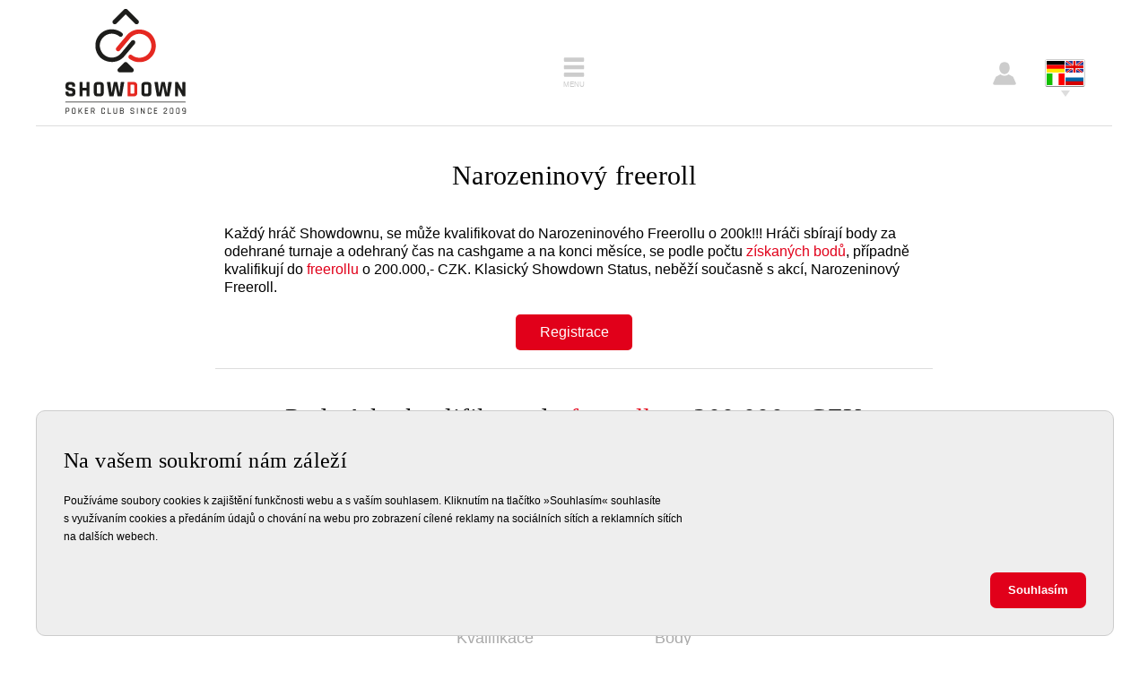

--- FILE ---
content_type: text/html; charset=utf-8
request_url: https://showdownpoker.cz/narozeninovy-freeroll/
body_size: 3324
content:
<!DOCTYPE html>
<html lang="cs" dir="ltr">
<head>
 <meta charset="UTF-8" />
 <title>Narozeninový freeroll</title>
 <meta name="description" content="" />
 <meta name="viewport" content="initial-scale=1.0, width=device-width" />
 <meta name="format-detection" content="telephone=no" />
 <meta property="og:title" content="Narozeninový freeroll" />
 <meta property="og:description" content="" />
 <base href="https://showdownpoker.cz" />
 <link rel="canonical" href="https://showdownpoker.cz/narozeninovy-freeroll/" />
 <link rel="stylesheet" href="/index-6a4e825a.css" />
 <link rel="shortcut icon" href="/showdown-32.png" />
 <script src="/index-6a4e825a.js" async defer></script>
</head>
<body class="col0">
<div id="header">
<div id="header_main">
<p id="logo"><a href="/" title="Showdown Poker Club">Showdown Poker Club</a></p>
<p class="mainnav_link"><a id="mainnav_link" href="/narozeninovy-freeroll/#mainnav">Menu</a></p>
<div id="mainnav">
<ul class="level1">
 <li><a href="/turnaje/" class="item">Program</a></li>
 <li><a href="https://showdownbonus.cz/magicplanet" class="item">Online casino Magic Planet</a></li>
 <li><a href="/kasino/" class="item">Kasino</a></li>
 <li><a href="/clanky/" class="item">Články</a></li>
 <li><a href="/kariera/" class="item">Kariéra</a></li>
 <li><a href="/kontakt/" class="item">Kontakt</a></li>
 <li><a href="/dalsi/" class="item">Další</a></li>
</ul>
</div>
<p class="login_link"><a id="login_link" href="/narozeninovy-freeroll/#login">Přihlášení</a></p>
<form id="login" method="post">
<ol>
<li class="email">
 <label for="femail">E-mail</label>
 <input class="text" type="text" autocomplete="on" id="femail" name="header_login[email]" value="" />
</li>
<li class="password">
 <label for="fpassword">Heslo</label>
 <input class="text" type="password" autocomplete="on" id="fpassword" name="header_login[password]" value="" />
</li>
</ol>
<button>Přihlásit</button>
<p class="center"><a href="/zmena-hesla/">Změna hesla</a> | <a href="/registrace/">Registrace</a></p>
</form>
<div id="langnav">
<div class="main cs" id="langnav_main">
<div class="arrow"></div>
<ul class="closed">
 <li class="cs"><a href="https://showdownpoker.cz/" title="Česky">Česky</a></li>
 <li class="de"><a href="https://de.showdownpoker.cz/" title="Deutsch">Deutsch</a></li>
 <li class="en"><a href="https://en.showdownpoker.cz/" title="English">English</a></li>
 <li class="it"><a href="https://it.showdownpoker.cz/" title="Italiano">Italiano</a></li>
 <li class="ru"><a href="https://ru.showdownpoker.cz/" title="Pусский">Pусский</a></li>
</ul>
</div>
</div>
</div>
</div>
<div class="main">
<div id="content">
<h1>Narozeninový freeroll</h1>
<p>Každý hráč Showdownu, se může kvalifikovat do Narozeninového Freerollu o 200k!!! Hráči sbírají body za odehrané turnaje a odehraný čas na cashgame a na konci měsíce, se podle počtu <a href="/zebricek/">získaných bodů</a>, případně kvalifikují do <a href="https://showdownpoker.cz/turnaje/8500/">freerollu</a> o 200.000,- CZK. Klasický Showdown Status, neběží současně s akcí, Narozeninový Freeroll.</p>

<p class="center reg"><a href="/registrace/">Registrace</a></p>

<h1>Podmínky kvalifikace do <a href="https://showdownpoker.cz/turnaje/8500/">freerollu</a> o 200.000,- CZK</h1>

<h2>Pro účast ve <a href="https://showdownpoker.cz/turnaje/8500/">freerollu</a>, je nutné splnit obě dvě následující podmínky</h2>
<ul>
<li>Do <a href="https://showdownpoker.cz/turnaje/8500/">freerollu</a> postupuje maximálně 81 postupových umístění, s nejvyšším počtem nasbíraných bodů za uplynulé období.
<li>Pro účast ve <a href="https://showdownpoker.cz/turnaje/8500/">freerollu</a>, je nutné nasbírat minimálně 2400 bodů za období 1.8. - 31.10. Zároveň musí splňovat i předchozí podmínku.
</ul>

<table id="sd_status">
 <thead>
  <tr>
   <th>Kvalifikace</th>
   <th class="num">Body</th>
  </tr>
 </thead>
 <tbody>
  <tr class="row1">
   <th class="diamond">Startchip 45K</th>
   <td class="diamond num">12&nbsp;000</td>
  </tr>
  <tr>
   <th class="platinum">Startchip 25K</th>
   <td class="platinum num">6&nbsp;000</td>
  </tr>
  <tr>
   <th class="gold">Startchip 15K</th>
   <td class="gold num">2&nbsp;400</td>
  </tr>
 </tbody>
</table>

<h2>Pravidla Showdown Narozeninový Freeroll</h2>
<ul>
 <li>Hráči, kteří se chtějí účastnit této marketingové akce, se musí na webu Showdownu registrovat do systému <a href="https://showdownpoker.cz/registrace/">Showdown Žebříček</a>.</li>
 <li>Hráči v průběhu kalendářního měsíce získávají body do Showdown Žebříček za:
  <ul>
   <li>účast v každém turnaji</li>
  <li>turnaje s garancí 100.000,- - 199.999,- dvonájsobné body.</li>
<li>turnaje s garancí 200.000,- a více, trojnásobné body.</li>
   <li>první buy-in a odehraný čas v cashgames</li>
  </ul>
 </li>
 <li>Sbírání bodů do Showdown Žebříček je vždy třeba nahlásit floormanovi jak při příchodu, tak při ukončení hry. Pokud tak hráč neučiní je možné, že mu body nebudou započítány.</li>
 <li>Sbírání bodů do Showdown Žebříček probíhá počínaje prvním kalendářním dnem v srpnu a končí posledním dnem října, přičemž absolutní konec je přesně ve 8:00 dopoledne, v první den následujícího měsíce.</li>
 <li>Body hráčů jsou denně aktualizovány a jsou vystaveny na webové stránce Showdown Žebříčku na našich webových stránkách. Svoje body a přehled historie vidíte také ve svém profilu po přihlášení.</li>

<li>Ticket do <a href="https://showdownpoker.cz/turnaje/8500/">freerollu</a> není přenositelný a není možné ho vyplatit v penězích.</li>
</ul>

<h2>Bodování do žebříčku Showdown Žebříček</h2>
<ul>
 <li>Za účast v hlavním turnaji dne získává každý hráč 45 bodů.</li>
 <li>Při první hráčově směně žetonů, se kterými jde hrát cashgame, obdrží hráč navíc počet bodů dle následujícího vzorce: buy-in/100. Při cashgame s blindy 10/20 je možné takto získat maximálně 50 bodů. U 25/50 pak dvojnásobek, čili 100 bodů. Body za první buy-in může hráč získat pouze pokud odehraje aspoň 1 hodinu hry a zároveň nelze body znovu získat dříve než po 12 hodinách od předchozí bodované směny žetonů.</li>
 <li>Za účast v cashgame získává každý hráč body za odehrané hodiny dle níže uvedené tabulky. Body jsou započítávány vždy za celou odehranou hodinu a hráč může mít v rámci rozehrané session přestávku maximálně 3 hodiny. U cashgame s limity 25/50 a více je počet získaných bodů o 30&nbsp;% vyšší.</li>
</ul>
<table class="num">
 <thead>
  <tr>
   <th>Hodiny</th>
   <th>Body za hodinu</th>
   <th>Body celkem</th>
  </tr>
 </thead>
 <tbody>
  <tr class="row1">
   <td>1</td>
   <td>8</td>
   <td>8</td>
  </tr>
  <tr>
   <td>2</td>
   <td>10</td>
   <td>18</td>
  </tr>
  <tr class="row1">
   <td>3</td>
   <td>12</td>
   <td>30</td>
  </tr>
  <tr>
   <td>4</td>
   <td>14</td>
   <td>44</td>
  </tr>
  <tr class="row1">
   <td>5</td>
   <td>16</td>
   <td>60</td>
  </tr>
  <tr>
   <td>6</td>
   <td>18</td>
   <td>78</td>
  </tr>
  <tr class="row1">
   <td>7</td>
   <td>20</td>
   <td>98</td>
  </tr>
  <tr>
   <td>8</td>
   <td>22</td>
   <td>120</td>
  </tr>
  <tr class="row1">
   <td>9</td>
   <td>24</td>
   <td>144</td>
  </tr>
  <tr>
   <td>10</td>
   <td>26</td>
   <td>170</td>
  </tr>
  <tr class="row1">
   <td>11</td>
   <td>28</td>
   <td>198</td>
  </tr>
  <tr>
   <td>12</td>
   <td>30</td>
   <td>228</td>
  </tr>
 </tbody>
</table>
<p class="center">Bodový zisk po dvanácti hodinách je 30 bodů za každou další hodinu.</p>

</div>
</div>
<div id="map">
<ul class="locations">
 <li class="loc1"><a href="https://maps.app.goo.gl/5hiwrgfMAUk9GXQr8" title="Hráského 2231, 148 00 Praha 11 - Chodov" target="_blank" rel="noopener">Hráského 2231, 148 00 Praha 11 - Chodov</a></li>
</ul>
<div id="map_info">
<dl>
 <dt>Hráského 2231, 148 00 Praha 11 - Chodov</dt>
 <dd>Metro &raquo;C&laquo; Chodov</dd>
 <dt>Floorman</dt>
 <dd>+420 739 880 066</dd>
</dl>
 </div>
</div>
<footer id="footer">
 <div id="footer_main">
<ul id="social">
 <li><a href="https://www.facebook.com/ShowdownPoker" title="Facebook" class="facebook" target="_blank" rel="noopener">Facebook</a></li>
 <li><a href="https://www.instagram.com/showdown_casino_praha/" title="Instagram" class="instagram" target="_blank" rel="noopener">Instagram</a></li>
 <li><a href="https://www.youtube.com/user/ShowdownPokerClubcz/videos" title="Youtube" class="youtube" target="_blank" rel="noopener">Youtube</a></li>
</ul>
<div id="footernav1">
<ul>
 <li><a href="/ochrana-udaju/" title="Ochrana osobních údajů." class="important">Ochrana osobních údajů</a></li>
</ul>
</div>
<div id="credits">
 <p>Copyright 2026 <strong>Showdown Poker Club</strong><br />Centrum pokeru v centru Prahy</p>
</div>
<style>
#cookieConsent {
    width: 100%;
    margin: 0 auto;
    position: fixed;
    bottom: 10px;
    z-index: 100;
}
#cookieConsent form {
    width: 100%;
    margin: 0 auto;
    box-sizing: border-box;
    padding: 20px;
    background: #eee;
    border-top: 1px solid #ccc;
    border-bottom: 1px solid #ccc;
    overflow: hidden;
}
#cookieConsent p {
    font-size: 12px;
}
#cookieConsent button {
    padding: 10px 20px;
    margin: 10px;
    background: #e1001a;
    border-radius: 7px;
    border: none;
    color: #fff;
    font-size: 13px;
    font-weight: 700;
    float: right;
}
#cookieConsent button:hover {
    background: #c0000c;
}
#cookieConsent ol {
    display: none;
}
#cookieConsent:target { 
    display: block;
}

@media (min-width: 700px)
{
#cookieConsent p {
    width: 700px;
}
}
@media (min-width: 1202px)
{
#cookieConsent {
    width: 1202px;
}
#cookieConsent form {
    border: 1px solid #ccc;
    border-radius: 10px;
}
}
</style>
<div id="cookieConsent">
<form method="post" action="/narozeninovy-freeroll/">
<h2>Na vašem soukromí nám záleží</h2>
 <p>Používáme soubory cookies k&nbsp;zajištění funkčnosti webu a&nbsp;s&nbsp;vaším souhlasem. Kliknutím na tlačítko &raquo;Souhlasím&laquo; souhlasíte s&nbsp;využívaním cookies a&nbsp;předáním údajů o&nbsp;chování na webu pro zobrazení cílené reklamy na sociálních sítích a&nbsp;reklamních sítích na dalších webech.</p>
 <button name="cookieconsent" value="1">Souhlasím</button>
</form>
</div>
 </div>
</footer>
</body>
</html>



--- FILE ---
content_type: text/css; charset=utf-8
request_url: https://showdownpoker.cz/index-6a4e825a.css
body_size: 4745
content:
body {
	margin: 0 auto;
	overflow-y: scroll;
	-webkit-text-size-adjust: 100%;
}
body, input, button {
	font: 400 16px/20px Tahoma, "Helvetica CE", helvetica, sans-serif;
}
h1, h2, h3, p, ul, ol, dl, img, label, input, button, address {
	margin: 20px 0;
	padding: 0 10px;
}
h1, h2 {
	font: 400 30px/30px Georgia, "Times New Roman", serif;
	letter-spacing: 0.4px;
}
h2 {
	font-size: 24px;
}
ul {
	list-style: none;
}
.content ul li {
	padding: 0 0 0 35px;
	background: url(/css/comps/content/li.png) 10px 8px no-repeat;
}
dt {
	font-weight: 700;
	margin: 20px 0 0;
}
dd {
	margin: 0;
}
img, label {
	display: block;
}
table {
	margin: 0 auto;
	border-collapse: collapse;
	border-spacing: 0;
}
table tr {
	height: 60px;
}
table tr.row1 {
	background: #f9f9f9;
}
table th, table td {
	text-align: left;
	padding: 0 10px;
}
table th {
	font-weight: 400;
	color: #aaa;
}
table.num th, table.num td, table th.num, table td.num {
	text-align: right;
}
input.text, button {
	box-sizing: border-box;
	-webkit-appearance: none;
	height: 40px;
	margin: 0;
	padding: 0 10px;
	border: 1px solid #ccc;
	border-radius: 5px;
}
a:link, a:visited {
	text-decoration: none;
	color: #e1001a;
}
pre {
	clear: both;
}
.center {
	text-align: center;
}
p.important {
	color: #e1001a;
}

#header {
	height: 71px;
	margin: 0 auto;
	position: relative;
}
#header_main {
	width: 100%;
	position: fixed;
	top: 0;
	z-index: 1;
	background: #fff;
	border-bottom: 1px solid #ddd;
}

@media (min-width: 1201px) {

#header {
	height: 141px;
}
#header_main {
	width: 1200px;
	position: static;
}


table th, table td {
	padding: 0 30px;
}

.col0 {
	width: 1200px;
}

}

/*
ul li {
	padding: 0 0 0 35px;
	background: url(/css/comps/content/li.png) 10px 3px no-repeat;
}
*/




#logo {
	padding: 0 20px;
	margin: 0;
}
#logo a {
	display: block;
	width: 80px;
	height: 70px;
	text-indent: -9999px;
	background: url(/css/comps/logo/showdown.png) 0 0 no-repeat;
	background-size: 80px 70px;
}

@media (min-width: 1201px)
{
#logo a {
	width: 160px;
	height: 140px;
	background-size: 160px 140px;
}
}

.mainnav_link {
	display: block;
	margin: 0 0 0 -30px;
	padding: 0;
	position: absolute;
	top: 8px;
	left: 50%;
}
#mainnav_link {
	display: block;
	width: 60px;
	height: 30px;
	padding-top: 30px;
	font-size: 8px;
	font-weight: 400;
	line-height: 30px;
	text-align: center;
	text-transform: uppercase;
	background: url(/css/comps/mainnav/menu_m.svg) center 13px no-repeat;
	background-size: 24px 24px;
	color: #c9c9c9;
}
#mainnav {
	display: none;
	position: absolute;
	z-index: 2;
	width: 100%;
	min-height: 367px;
	top: 81px;
	background: #000;
	border-top: 1px solid #fff;
	border-bottom: 1px solid #fff;
}
#mainnav:target, #mainnav.open {
	display: block;
}
#mainnav ul {
	margin: 0;
	padding: 0;
	font: 17px/52px Georgia, "Times New Roman", serif;
	font-weight: normal;
	letter-spacing: 0.4px;
	background-color: #ccc;
}
#mainnav ul li {
	display: block;
	list-style: none;
	margin: 0;
	padding: 0;
}
#mainnav ul li a:link, #mainnav ul li a:visited {
	display: block;
	height: 52px;
	padding: 0 20px;
	margin: 0;
	line-height: 52px;
	text-decoration: none;
	font-weight: normal;
	background: #000;
	color: #e9e9e9;
	transition: background-color 0.1s, color 0.1s;
	border-top: 1px solid #191919;
	outline: none;
}
#mainnav ul li a:hover, #mainnav ul li a:active {
	background: #222;
	color: #fff;
}
#mainnav ul li a.active {
	background: #e1001a;
}
#mainnav ul li a.important:link,
#mainnav ul li a.important:visited {
	color: #fd2;
}

@media (min-width: 1201px)
{

.mainnav_link {
	top: 50px;
}
#mainnav {
	width: 1200px;
	min-height: 428px;
	top: 151px;
}

}

.login_link {
	display: block;
	margin: 0;
	padding: 0;
	position: absolute;
	top: 16px;
	right: 100px;
}
.login_link a {
	display: block;
	width: 40px;
	height: 40px;
	text-indent: -9999px;
	background: url(/css/comps/login/user_m.svg) center no-repeat;
	border-radius: 5px;
}
.login_link a:hover {
	background-color: #f2f2f2;
}
#login {
	display: none;
	position: absolute;
	z-index: 2;
	width: 100%;
	min-height: 367px;
	top: 81px;
	background: #000;
	color: #fff;
	border-top: 1px solid #fff;
	border-bottom: 1px solid #fff;
}
#login:target, #login.open {
	display: block;
}

#login ol {
	width: 320px;
	margin: 40px auto;
	list-style: none;
}
#login li {
	padding: 0;
	margin: 0 0 20px;
}
#login label {
	display: block;
	height: 30px;
	margin: 0;
	padding: 0 5px;
	font-size: 15px;
	line-height: 30px;
	color: #888;
}
#login input.text {
	width: 100%;
	height: 50px;
	margin: 0 0 5px;
	font-size: 22px;
	font-weight: 700;
	line-height: 50px;
	border-radius: 10px;
	border-color: #eee;
	border-bottom-color: #ddd;
}
#login input.text:focus {
	border-color: #ccc;
	outline: none;
	background: #ffe;
}
#login button {
	display: block;
	width: 140px;
	margin: 20px auto;
	background: #e1001a;
	color: #fff;
	border: none;
}
#login .status {
	text-align: center;
}
#login .status0 {
	color: #d0000d;
}
#login .status1 {
	color: #bd9b77;
}
#login .status2 {
	color: #bbb;
}
#login .status3 {
	color: #ffc800;
}
#login .status4 {
	color: #555;
}
#login .status5 {
	color: #91d8e8;
}
#login .points {
	font-size: 70px;
	line-height: 60px;
	font-family: "Times New Roman";
	font-weight: 700;
}
#login .status_name {
	font-weight: 700;
}
#login .next {
	font-size: 16px;
	text-align: center;
}

@media (min-width: 1201px)
{
.login_link {
	top: 62px;
}
#login {
	width: 1200px;
	min-height: 428px;
	top: 151px;
}
}

#langnav {
	position: absolute;
	top: 20px; 
	right: 30px;
}
#langnav .main
{
	display: block;
	width: 43px;
	height: 29px;
	position: relative;
	background-color: #fff;
	background-size: 41px 27px;
	background-position: 1px 1px;
	background-repeat: no-repeat;
	border: 1px solid #ccc;
	border-bottom-color: #888;
	border-radius: 3px;
	cursor: pointer;
	outline: none;
}
#langnav .main:hover {
	background-color: #fff;
	border-top-color: #ddd;
	border-bottom-color: #ccc;
}
#langnav .main.cs {
	background-image: url(/css/comps/langnav/cs_m.svg);
}
#langnav .main.de {
	background-image: url(/css/comps/langnav/de_m.svg);
}
#langnav .main.en {
	background-image: url(/css/comps/langnav/en_m.svg);
}
#langnav .main.ru {
	background-image: url(/css/comps/langnav/ru_m.svg);
}
#langnav .main.it {
	background-image: url(/css/comps/langnav/it_m.svg);
}

#langnav .main .arrow {
	width: 0;
	height: 0;
	margin: 34px auto 0;
	clear: both;
	border-left: 5px solid transparent;
	border-right: 5px solid transparent;
	border-top: 7px solid #ddd;
}
#langnav .main ul.closed {
	width: 43px;
	margin: 0;
	padding: 0;
	position: absolute;
	top: 0;
	left: 0;
	z-index: 11;
	overflow: hidden;
	background: #fff;
}
#langnav_main:hover ul {
	display: none;
}
#langnav .main ul.closed li {
	display: block;
	float: left;
	width: 20px;
	height: 13px;
	margin: 1px 0 0 1px;
	padding: 0;
}
#langnav .main ul.closed li a,
#langnav .main ul.closed li a:link,
#langnav .main ul.closed li a:visited {
	display: block;
	width: 20px;
	height: 13px;
	text-indent: -9999px;
	padding: 0; margin: 0;
	background-size: 20px auto;
	background-repeat: no-repeat;
	outline: none;
}
#langnav .main ul.open {
	display: block;
	width: 43px;
	position: absolute;
	top: 30px;
	left: 0;
	z-index: 11;
	margin: 0;
	padding: 18px 0;
	background: transparent;
}
#langnav_main ul.open li {
	display: block;
	margin: 0 6px 8px;
	padding: 0;
}
#langnav_main ul.open li a {
	display: block;
	width: 30px;
	height: 20px;
	text-indent: -9999px;
	background-size: 30px auto;
	background-position: 0px 0px;
	border: 1px solid #ccc;
	outline: none;
}
#langnav .main li.cs a {
	background-image: url(/css/comps/langnav/cs_m.svg);
}
#langnav .main.cs li.cs {
	display: none;
}	
#langnav .main li.de a {
	background-image: url(/css/comps/langnav/de_m.svg);
}
#langnav .main.de li.de {
	display: none;
}
#langnav .main li.en a {
	background-image: url(/css/comps/langnav/en_m.svg);
}
#langnav .main.en li.en {
	display: none;
}
#langnav .main li.it a {
	background-image: url(/css/comps/langnav/it_m.svg);
}
#langnav .main.it li.it {
	display: none;
}
#langnav .main li.ru a {
	background-image: url(/css/comps/langnav/ru_m.svg);
}
#langnav .main.ru li.ru {
	display: none;
}

@media (min-width: 1201px)
{
#langnav {
	top: 66px;
}
}

#images {
	margin: 0px;
}
#images img {
	display: block;
	width: 100%;
	height: auto;
	margin: 0;
	padding: 0;
}

@media (min-width: 1201px)
{

#images img {
	width: 1200px;
	height: 450px;
	border-radius: 10px;
}

}

#content {
	margin: 0 0 40px;
}
#content h1 {
	text-align: center;
    margin: 40px 0;
}

#content h2 {
	text-align: left;
}
#content ul li {
	padding: 0 0 0 35px;
	background: url(/css/comps/content/li.png) 10px 3px no-repeat;
}
#content ul li ul li {
	padding: 0;
	background: none;
	list-style: square;
}
#content ol {
	margin: 0 20px;
}
#content ol li {
	padding: 0;
}
#content figure {
	display: block;
	margin: 40px 0;
}
#content figure.ht { 
	width: 464px;
}
#content figure.vt {
	width: 244px;
}
#content figure img {
	display: block;
	padding: 1px;
	margin: 0 auto;
	border: 1px solid #ccc;
    width: 100%;
}
#content figure.ht img, #content figure.vt img {
	width: 100%;
	height: auto;
}

#gallery {
	margin: 0 auto;
}
#gallery .gallery_main {
	margin: 0 auto;
	overflow: hidden;
}
#gallery figure {
	width: 190px;
	height: 127px;
	float: left;
	margin: 5px;
	padding: 0;
	overflow: hidden;
	border: none;
}
#gallery figure img {
	margin: 0;
	padding: 0;
	border: none;
}

@media (min-width: 801px)
{

#content {
	width: 800px;
	margin: 40px auto 40px;
	padding: 0 10px;
}

}
#home_why {
	overflow: hidden;
	margin: 0 auto;
}
#home_why h1 {
	text-align: center;
}
#home_why div {
	overflow: hidden;
	margin: 0 0 40px;
	padding: 10px 0;
	/* width: 100%; height: 250px; float: left; margin: 0 1px 1px 0;*/
	border-radius: 10px;
	background: #e1001a;
	color: #fff;
}
#home_why div h2 {
	display: block;
	padding: 90px 0 10px;
	margin: 0 0 9px;
	font: 16px/18px Georgia, "Times New Roman", serif;
	font-weight: normal;
	text-align: center;
	background-position: center top;
	background-repeat: no-repeat;
}
#home_why div p {
	padding: 0 20px;
	font: 13px/18px Tahoma, "Arial CE", "Helvetica CE", Arial, helvetica, sans-serif;
	text-align: center;
}
#home_jackpot h2 {
	background-image: url(/css/comps/content/why/why2.png);
}
#home_jackpot p.value {
	color: #e1001a;
}
#home_atmosphere h2 {
	background-image: url(/css/comps/content/why/why3.png);
}
#home_place h2 {
	background-image: url(/css/comps/content/why/why4.png);
}
#home_raut h2 {
	background-image: url(/css/comps/content/why/why5.png);
}
#home_parking h2 {
	background-image: url(/css/comps/content/why/why6.png);
}
#home_days h2 {
	background-image: url(/css/comps/content/why/why7.png);
}
#home_days2 h2 {
	background-image: url(/css/comps/content/why/why9.png);
}
#home_fb h2 {
	background-image: url(/css/comps/content/why/why8.png);
}

#home_fb a {
	color: #fff;
	font-weight: bold;
}

@media (max-width: 1200px)
{

#home_why div {
	border-radius: 0;
	margin-bottom: 1px;
}

}

@media (min-width: 800px)
{

#home_why {
	width: 800px;
}

}

#sd_status {
	margin: 0 auto 40px;
}
p.reg {
	padding-bottom: 20px;
	border-bottom: 1px solid #ddd;
}
p.reg a {
	display: block;
	width: 130px;
	height: 40px;
	margin: 0 auto;
	line-height: 40px;
	background: #e1001a;
	color: #fff;
	border-radius: 5px;
}
p.reg a:hover {
	background: #c00008;
}

#sd_status tr {
	height: 70px;
}
#sd_status tr.row1 td {
	background-color: #f2f2f2;
}
#sd_status th, #sd_status td {
	padding: 0 30px;
}
#sd_status td {
	color: #777;
}
#sd_status td.topright {
	border-top-right-radius: 10px;
}
#sd_status tbody th {
	font: 400 18px/40px Georgia, "Times New Roman", serif;
	letter-spacing: 0.4px;
	padding-left: 70px;
	color: #fff;

	/* font-weight: 700; */
}
#sd_status th.diamond {
	background: #91d8e8 url(css/comps/content/status/status3.svg) 18px center no-repeat;
	background-size: 48px 48px;
	border-top-left-radius: 10px;
}
#sd_status td.diamond {
	background: url(css/comps/content/status/arrow1.svg) -6px center no-repeat;
}
#sd_status th.platinum {
	background: #555 url(css/comps/content/status/status2.svg) 18px center no-repeat;
	background-size: 48px 48px;
}
#sd_status td.platinum {
	background: url(css/comps/content/status/arrow2.svg) -6px center no-repeat;
}
#sd_status th.gold {
	background: #ffc800 url(css/comps/content/status/status2.svg) 18px center no-repeat;
	background-size: 48px 48px;
}
#sd_status td.gold {
	background: url(css/comps/content/status/arrow3.svg) -6px center no-repeat;
}
#sd_status th.silver {
	background: #bbb url(css/comps/content/status/status2.svg) 18px center no-repeat;
	background-size: 48px 48px;
}
#sd_status td.silver {
	background: url(css/comps/content/status/arrow4.svg) -6px center no-repeat;
}
#sd_status th.bronze {
	background: #bd9b77 url(css/comps/content/status/status2.svg) 18px center no-repeat;
	background-size: 48px 48px;
}
#sd_status td.bronze {
	background: url(css/comps/content/status/arrow5.svg) -6px center no-repeat;
}

#sd_status th.freeroll {
	background: #895685 url(css/comps/content/status/ticket2.svg) 18px center no-repeat;
	background-size: 36px 36px;
    background-position: 24px 20px;
    line-height: 20px;
}
#sd_status td.freeroll {
	background: url(css/comps/content/status/arrow7.svg) -6px center no-repeat;
}

#sd_status th.basic {
	background: #e1001a url(css/comps/content/status/status1b.svg) 18px center no-repeat;
	background-size: 48px 48px;
	border-bottom-left-radius: 10px;
}
#sd_status td.basic {
	background: url(css/comps/content/status/arrow6.svg) -6px center no-repeat;
}

@media (min-width: 801px)
{

#sd_status tr {
	height: 80px;
	font-size: 18px;
	line-height: 40px;
}

}
#reg {
	padding: 20px 0;
	background: #f2f2f2;
}
#reg h1 {
	text-align: center;
	margin-top: 0;
}
#reg form {
	width: 320px;
	margin: 40px auto;
}
#reg ol {
	list-style: none;
	padding: 0;
	margin: 0;
}
#reg ol li {
	display: block;
	padding: 0;
	margin: 0 0 30px;
	clear: both;
}
#reg label {
	display: block;
	height: 30px;
	margin: 0;
	padding: 0 5px;
	font-size: 15px;
	line-height: 30px;
	color: #888;
}
#reg label.checkbox {
	display: inline;
	line-height: 20px;
	padding: 0;
}
#reg input.text {
	width: 100%;
	height: 50px;
	margin: 0 0 5px;
	font-size: 22px;
	font-weight: 700;
	line-height: 50px;
	border-radius: 10px;
	border-color: #eee;
	border-bottom-color: #ddd;
}
#reg input::placeholder {
	color: #ccc;
}
#reg input.text:focus {
	border-color: #ccc;
	outline: none;
	background: #ffe;
}
#reg input.checkbox {
	display: block;
	float: left;
	margin: 5px 10px;
}
#reg span {
	display: block;
	padding: 0 5px;
	font-size: 15px;
}
#reg span.note {
	font-size: 12px;
}
#reg span.error {
	color: #e1001a;
	font-weight: bold;
}
#reg button {
	display: block;
	width: 140px;
	margin: 0 auto;
	background: #e1001a;
	color: #fff;
}
#reg .confirm1 label {
    font-size: 12px;
}
#reg .confirm1 span.error
{
    text-align: center;
    margin-top: 18px;
}
#password {
	padding: 20px 0;
	background: #f2f2f2;
}
#password h1 {
	text-align: center;
	margin-top: 0;
}
#password form {
	width: 320px;
	margin: 40px auto;
}
#password ol {
	list-style: none;
	padding: 0;
	margin: 0;
}
#password ol li {
	display: block;
	padding: 0;
	margin: 0 0 30px;
	clear: both;
}
#password label {
	display: block;
	height: 30px;
	margin: 0;
	padding: 0 5px;
	font-size: 15px;
	line-height: 30px;
	color: #888;
}
#password label.checkbox {
	display: inline;
	line-height: 20px;
	padding: 0;
}
#password input.text {
	width: 100%;
	height: 50px;
	margin: 0 0 5px;
	font-size: 22px;
	font-weight: 700;
	line-height: 50px;
	border-radius: 10px;
	border-color: #eee;
	border-bottom-color: #ddd;
}
#password input::placeholder {
	color: #ccc;
}
#password input.text:focus {
	border-color: #ccc;
	outline: none;
	background: #ffe;
}
#password input.checkbox {
	display: block;
	float: left;
	margin: 5px 10px;
}
#password span {
	display: block;
	padding: 0 5px;
	font-size: 15px;
}
#password span.note {
	font-size: 12px;
}
#password span.error {
	color: #e1001a;
	font-weight: bold;
}
#password button {
	display: block;
	width: 140px;
	margin: 0 auto;
	background: #e1001a;
	color: #fff;
}



#status {
	margin: 0 auto 40px;
}
#status h1, #status h2 {
	text-align: center;
}
#status .search {
	width: 300px;
	margin: 0 auto;
	padding: 20px 40px 40px;
	border-bottom: 1px solid #ccc;
}
#status .search label {
	display: none;
}
#status .search input.text {
	font-weight: bold;
	width: 220px;
}
#status .search button {
	font-weight: bold;
	background: #e1001a;
	color: #fff;
	padding: 0 15px;
	border: 1px solid #d00009;
}
#status .search button:hover {
	background: #d00009;
}
#status tr {
	height: 70px;
}
#status table tr.row1 td {
	background-color: #f2f2f2;
}
#status th, #status td {
	padding: 0 20px;
}
#status td {
	color: #777;
}
#status th.topleft {
	border-top-left-radius: 10px;
}
#status th.bottomleft {
	border-bottom-left-radius: 10px;
}
#status td.topright {
	border-top-right-radius: 10px;
}
#status td.bottomright {
	border-bottom-right-radius: 10px;
}

#status tbody tr th {
}
#status tbody th {
	font: 700 13px/20px Georgia, "Times New Roman", serif;
	letter-spacing: 0.4px;
	padding-left: 70px;
	color: #fff;
    max-width: 80px;
    overflow: hidden;
    text-overflow: ellipsis;
}

#status tr.s5 th {
	background: #91d8e8 url(css/comps/content/status/status3.svg) 18px center no-repeat;
	background-size: 48px 48px;
	border-bottom: 1px solid #80c7d7;
}
#status tr.s5 td {
	background: url(css/comps/content/status/arrow1.svg) -6px center no-repeat;
}
#status tr.s4 th {
	background: #555 url(css/comps/content/status/status2.svg) 18px center no-repeat;
	background-size: 48px 48px;
	border-bottom: 1px solid #444;
}
#status tr.s4 td {
	background: url(css/comps/content/status/arrow2.svg) -6px center no-repeat;
}
#status tr.s3 th {
	background: #ffc800 url(css/comps/content/status/status2.svg) 18px center no-repeat;
	background-size: 48px 48px;
	border-bottom: 1px solid #eeb700;
}
#status tr.s3 td {
	background: url(css/comps/content/status/arrow3.svg) -6px center no-repeat;
}
#status tr.s2 th {
	background: #bbb url(css/comps/content/status/status2.svg) 18px center no-repeat;
	background-size: 48px 48px;
	border-bottom: 1px solid #aaa;
}
#status tr.s2 td {
	background: url(css/comps/content/status/arrow4.svg) -6px center no-repeat;
}
#status tr.s1 th {
	background: #bd9b77 url(css/comps/content/status/status2.svg) 18px center no-repeat;
	background-size: 48px 48px;
	border-bottom: 1px solid #ac8a66;
}
#status tr.s1 td {
	background: url(css/comps/content/status/arrow5.svg) -6px center no-repeat;
}

#status tr.s1x th {
	background: #895685 url(css/comps/content/status/ticket2.svg) 18px center no-repeat;
	background-size: 36px 36px;
    background-position: 24px 20px;
	border-bottom: 1px solid #784574;
}
#status tr.s1x td {
	background: url(css/comps/content/status/arrow7.svg) -6px center no-repeat;
}

#status tr.s0 th {
	background: #e1001a url(css/comps/content/status/status1b.svg) 18px center no-repeat;
	background-size: 48px 48px;
	border-bottom: 1px solid #d0000d;
}
#status tr.s0 td {
	background: url(css/comps/content/status/arrow6.svg) -6px center no-repeat;
}
#status tr th.bottomleft {
	border: none;
}

#status tr td {
    text-align: right;
}

#status tr td.noarrow {
    background: none;
    color: #bbb;
}

#status tr.important td.noarrow {
    color: #e1001a;
}

@media (min-width: 801px)
{

#status tr {
	height: 80px;
	font-size: 18px;
	line-height: 40px;
}

}
#userstatus_sessions, #userstatus_tournaments { 
	text-align: center;
}

table.sessions {
	margin: 0 auto 60px;
}
table.sessions tbody tr {
	cursor: pointer;
	border-top: 1px solid #eee;
}
table.sessions tr {
	height: 90px;
}
table.sessions tr.row1,
table.sessions tr.row1 a{
	color: #e1001a;
	background: #f9f9f9;
}
table.sessions tr.important,
table.sessions tr.important a {

}
table.sessions th, table.sessions td {
	padding: 0 10px;
}
table.sessions a {
	color: #333;
}

@media (min-width: 800px)
{
table.sessions {
	font-size: 24px;
	line-height: 40px;
}
table.sessions tr {
	height: 160px;
}
table.sessions th, table.sessions td {
	padding: 0 30px;
}


}

#tournaments_ongoing {
	margin: 0 0 40px;
	text-align: center;
}
#tournaments_following {
	text-align: center;
}

table.cashgames {
	margin: 0 auto;
}
table.cashgames tbody tr {
	border-top: 1px solid #eee;
}
table.cashgames tr {
	height: 60px;	
}
table.cashgames tr.row0 {
	color: #e1001a;
	background: #f9f9f9;
}
table.cashgames td {
	width: 33.333%;
}

table.tournaments {
	margin: 0 auto 60px;
}
table.tournaments tbody tr {
	cursor: pointer;
	border-top: 1px solid #eee;
}
table.tournaments tr {
	height: 90px;
}
table.tournaments tr.cashgame {
	height: 70px;
}
table.tournaments tr.row1,
table.tournaments tr.row1 a{
	color: #e1001a;
	background: #f9f9f9;
}
table.tournaments tr.important,
table.tournaments tr.important a {

}
table.tournaments th, table.tournaments td {
	padding: 0 10px;
}
table.tournaments a {
	color: #333;
}

@media (min-width: 800px)
{

table.tournaments, table.cashgames {
	font-size: 24px;
	line-height: 40px;
}
table.tournaments tr {
	height: 160px;
}
table.tournaments th, table.tournaments td {
	padding: 0 60px;
}
table.cashgames th, table.cashgames td {
	padding: 0 30px;
}

}


#tournament {

}

#tournament h1, #tournament .date {
	text-align: center;	
}
#tournament .date {
	font-size: 15px;
	line-height: 20px;
}
#tournament table {
	width: 100%;
	margin: 0 0 30px;
}
#tournament table th {
	color: #000;
}
#tournament tr {
	height: 60px;
	border-bottom: 1px solid #eee;
}
#tournament tr.row1 {
	background: #f9f9f9;
}
#tournament .blinds {
	margin-top: 40px;
}

#tournament_register, #tournament_unregister {
	width: 200px;
	margin: 0 auto;
	padding: 0;
	overflow: hidden;
}
#tournament_register input.text {
	display: block;
	float: left;
	width: 87px;
	height: 48px;
	padding: 0 5px;
	margin: 0 1px 0 0;
	font: 15px/24px Tahoma, "Helvetica CE", Arial, helvetica, sans-serif;
	font-weight: bold;
	border: 1px solid #d1d1d1;
	outline: none;
}
#tournament_register input.submit, #tournament_unregister input.submit {
	display: block;
	float: right;
	width: 100px;
	height: 50px;
	margin: 0;
	cursor: pointer;
	font: 13px/18px Tahoma, "Helvetica CE", Arial, helvetica, sans-serif;
	font-weight: bold;
	background: #e1001a;
	color: #eee;
	border: none; outline: none;
	-webkit-appearance: none;
}
#tournament_unregister input.submit {
	float: none;
	margin: 0 auto;
}
#tournament_register input.submit:hover {
	background-color: #f2112b;
	color: #fff;
}

@media (min-width: 800px)
{

#tournament {
	width: 800px;
	margin: 0 auto;
}
#tournament table {
	font-size: 24px;
	line-height: 30px;
}
#tournament th, #tournament td {
	padding: 0 20px;
}
#tournament h2 {
	font-size: 30px;
}
#tournament p, #tournament ul, #tournament h2 {
	padding: 0 20px;
}

}

#articles h1 {
	text-align: center;
}
#articles h2 {
	margin-bottom: 0;
}
#articles p.date {
	margin-top: 0;
	line-height: 30px;
}
/*
#articles_full
{
	font: 13px/18px Tahoma, "Arial CE", "Helvetica CE", Arial, helvetica, sans-serif;
}
	#articles_full h1
	{
		margin: 18px 0;
		font: 28px/36px Georgia, "Times New Roman", serif;
		text-align: center; font-weight: normal; letter-spacing: 0.4px;
	}
	
	#articles_full .article
	{
		padding: 18px 10px; overflow: hidden; cursor: pointer;
		color: #444;
	}
	#articles_full .article.row0 a { color: #e1001a; }
	#articles_full .article.row0 p.date { color: #e1001a; }
	#articles_full .article.row1 { background: #f2f2f2; }
	#articles_full .article.row1 a { color: #444; }
	#articles_full .image
	{
		float: left; width: 160px; margin: 6px 14px 18px 0;
		background: #eee;
		border: 1px solid #ddd;
	}
	#articles_full .image img { width: 160px; }
	#articles_full .text
	{
		margin: 0; float: left; width: 320px; padding: 0 10px;
	}
	#articles_full .text p { margin: 0 auto 18px; padding: 0; }
	#articles_full .text h2
	{
		line-height: 28px; font-size: 20px;
		padding: 0; margin: 0;
	}
	#articles_full .text h2 a { text-decoration: none; }
	#articles_full p.date
	{
		padding: 0; margin: 0 0 18px;
	}

#articles_compact
{
	font: 13px/18px Tahoma, "Arial CE", "Helvetica CE", Arial, helvetica, sans-serif;
}
	#articles_compact .article
	{
		padding: 18px 20px; cursor: pointer;
		color: #e1001a;
	}
	#articles_compact .article.row1
	{
		color: #555; background: #f2f2f2;
	}
	#articles_compact .article.row1 a { color: #555; }
	#articles_compact .article h2
	{
		line-height: 20px; font-size: 15px;
		padding: 0; margin: 0;
	}
	#articles_compact .article a
	{
		text-decoration: none; color: #e1001a;
	}
	#articles_compact .date
	{
		padding: 0; margin: 0;
	}

#articles_side
{
	font: 13px/18px Tahoma, "Arial CE", "Helvetica CE", Arial, helvetica, sans-serif;
	margin: 18px 0 36px; padding: 0;
}
	#articles_side h2
	{
		font: 28px/36px Georgia, "Times New Roman", serif;
		text-align: left; font-weight: normal; letter-spacing: 0.4px;
		margin: 0; padding: 0 10px;
	}
	#articles_side h3
	{
		font-size: 13px; line-height: 18px;
		padding: 0 10px; margin: 0;
	}
	#articles_side .article { padding: 9px 0; margin: 0; }
	#articles_side .article.row1 { background: #f2f2f2; border-left: 1px solid #ddd; } 
	#articles_side a { text-decoration: none; }
	#articles_side p { font-size: 11px; margin: 0; }
*/


@media (min-width: 800px)
{
#articles {
	padding: 0 10px;
	width: 800px;
	margin: 0 auto;
}

#article {
	width: 700px;
	margin: 0 auto;
}

}


#affil {

}

#affil_code {
    color: #e1001a;
}
#affil_code p {
    text-align: center;
}


@media (min-width: 1201px)
{


}

#map {
	margin: 0 auto 20px;
	width: 100%;
	height: 300px;
	position: relative;
	border-top: 1px solid #ddd;
	border-bottom: 1px solid #ddd;
	background: url(css/comps/map/map2.png) center center no-repeat;
	background-size: 800px 300px;
}
#map ul.locations {
	width: 200px;
	height: 200px;
	position: relative;
	top: 50%;
	left: 50%;
	margin-left: -100px;
	margin-top: -100px;
}
#map ul.locations li a {
	display: block;
	width: 80px;
	height: 100px;
	position: absolute;
	text-indent: -9999px;
	background-size: 70px auto;
}
#map li.loc1 a {
	top: 75px;
	left: 16px;
	background: url(css/comps/map/place.png) center no-repeat;
}
#map li.loc2 a {
	top: 10px;
	left: 80px;
	background: url(css/comps/map/place-parking.png) center no-repeat;
}
#map_info {
	display: none;
	font-size: 13px;
	padding: 10px;
	position: absolute;
	top: 60px;
	right: 60px;
	z-index: 1;
	background: #fff url(/css/comps/map/map-logo2.png) right bottom no-repeat;
	background-size: 100px 100px;
	opacity: 0.9;
}
#map_info a:link, #map_info a:visited {
	font-weight: bold;
	color: #e1001a;
}
#map_info a:hover, #map_info a:active {
	color: #f2112b;
}

@media (min-width: 800px)
{
#map {
	background-size: 1200px auto;
}
#map ul.locations li a {
	background-size: 90px auto;
}
#map li.loc1 a {
	top: 92px;
	left: -5px;
}
#map li.loc2 a {
	top: -4px;
	left: 92px;
}

}
@media (min-width: 1201px)
{
#map {
	height: 400px;
	border: 1px solid #ddd;
	border-radius: 10px;
}
#map_info {
	display: block;
}

}

#social {
	overflow: hidden;
	width: 300px;
	margin: 40px auto;
}
#social li {
	display: block;
	width: 33.333%;
	float: left;
}
#social li a {
	display: block;
	text-indent: -9999px;
	padding: 20px 10px 20px 50px;
}
#social a.facebook {
	background: url(/css/comps/social/fb_m.svg) center no-repeat;
	background-size: 40px 40px;
}
#social a.instagram {
	background: url(/css/comps/social/instagram_m.svg) center no-repeat;	
	background-size: 40px 40px;
}
#social a.youtube {
	background: url(/css/comps/social/youtube_m.svg) center no-repeat;
	background-size: 40px 40px;
}

@media (min-width: 1201px)
{

}

#footernav1 {
	font-size: 11px;
	margin: 25px auto;
}
#footernav1 ul {
	overflow: hidden;
	margin: 0 0 18px;
	padding: 0;
}
#footernav1 ul li {
	display: block;
	float: left;
}
#footernav1 a {
	display: block;
	font-weight: 700;
	height: 20px;
	padding: 6px 12px;
}
#footernav1 a:link, #footernav1 a:visited {
	color: #555;
}
#footernav1 a:hover, #footernav1 a:active {
	color: #222;
}
#footernav1 a.important {
	display: block;
	padding-left: 10px;
	margin-left: 10px;
	background: #e1001a;
	color: #fff; 
}
#footernav1 a.important:link, #footernav1 a.important:visited {
	color: #fff;
}
#footernav1 a.important:hover, #footernav1 a.important:active {
	background-color: #f2112b;
}
#footercredits {
	font-size: 11px;
	padding-bottom: 20px;
	margin: 0 auto;
}
#footercredits p {
	padding: 0 10px;
	margin: 0 0 18px;
}



#footernav2 {
	font-size: 11px;
	padding: 10px;
	margin: 25px auto;
	border-left: 1px solid #ccc;

	background: lightgrey;
}
#footernav2 ul {
	margin: 0;
	padding: 0 0 0 10px;
}
#footernav2 li { 
	line-height: 18px;
	margin: 0 0 3px;
	padding: 0;
}
#footernav2 a:link, #footernav2 a:visited {
	color: #555;
	font-weight: 400;
}
#footernav2 a:hover, #footernav2 a:active {
	color: #222;
}

@media (min-width: 1201px)
{


}

#credits {
	font-size: 11px;
	padding-bottom: 20px;
	margin: 0 auto;
}
#credits p {
	padding: 0 10px;
	margin: 0 0 18px;
}

@media (min-width: 1201px)
{
}




--- FILE ---
content_type: image/svg+xml
request_url: https://showdownpoker.cz/css/comps/langnav/de_m.svg
body_size: 18
content:
<svg baseProfile="tiny" xmlns="http://www.w3.org/2000/svg" width="30" height="20">
  <path d="M0 0h30v6.7H0z"/>
  <path fill="red" d="M0 6.7h30v6.7H0z"/>
  <path fill="#FFE600" d="M0 13.3h30V20H0z"/>
</svg>


--- FILE ---
content_type: image/svg+xml
request_url: https://showdownpoker.cz/css/comps/langnav/ru_m.svg
body_size: 23
content:
<svg baseProfile="tiny" xmlns="http://www.w3.org/2000/svg" width="30" height="20">
  <path fill="#FFF" d="M0 0h30v6.7H0z"/>
  <path fill="#0066A6" d="M0 6.7h30v6.7H0z"/>
  <path fill="#D40000" d="M0 13.3h30V20H0z"/>
</svg>


--- FILE ---
content_type: image/svg+xml
request_url: https://showdownpoker.cz/css/comps/langnav/it_m.svg
body_size: 16
content:
<svg baseProfile="tiny" xmlns="http://www.w3.org/2000/svg" width="30" height="20">
  <path fill="#12BF00" d="M0 0h10v20H0z"/>
  <path fill="#FFF" d="M10 0h10v20H10z"/>
  <path fill="red" d="M20 0h10v20H20z"/>
</svg>


--- FILE ---
content_type: image/svg+xml
request_url: https://showdownpoker.cz/css/comps/langnav/cs_m.svg
body_size: 28
content:
<svg baseProfile="tiny" xmlns="http://www.w3.org/2000/svg" width="30" height="20">
  <path fill="#486A96" d="M0 0l15 10L0 20z"/>
  <path fill="#D60000" d="M15 10h15v10H0z"/>
  <path fill="#FFF" d="M0 0h30v10H15z"/>
</svg>


--- FILE ---
content_type: image/svg+xml
request_url: https://showdownpoker.cz/css/comps/langnav/en_m.svg
body_size: 118
content:
<svg baseProfile="tiny" xmlns="http://www.w3.org/2000/svg" width="30" height="20">
  <path fill="#FFF" d="M0 0h30v20H0z"/>
  <path fill="#E00000" d="M13 0v8H0v4h13v8h4v-8h13V8H17V0z"/>
  <path fill="#E00000" d="M18 7l9-7h3l-9 7zM0 20l9-7h3l-9 7zM30 20l-9-7h-3l9 7zM12 7L3 0H0l9 7z"/>
  <path fill="#2B388F" d="M4 0h8v6zM26 0h-8v6zM4 20h8v-6zM26 20h-8v-6zM0 1l8 6H0zM0 19l8-6H0zM30 1l-8 6h8zM22 13h8v6z"/>
</svg>


--- FILE ---
content_type: image/svg+xml
request_url: https://showdownpoker.cz/css/comps/content/status/status3.svg
body_size: 2302
content:
<?xml version="1.0" encoding="utf-8"?>
<!-- Generator: Adobe Illustrator 13.0.0, SVG Export Plug-In  -->
<!DOCTYPE svg PUBLIC "-//W3C//DTD SVG 1.1//EN" "http://www.w3.org/Graphics/SVG/1.1/DTD/svg11.dtd" [
	<!ENTITY ns_flows "http://ns.adobe.com/Flows/1.0/">
]>
<svg version="1.1"
	 xmlns="http://www.w3.org/2000/svg" xmlns:xlink="http://www.w3.org/1999/xlink" xmlns:a="http://ns.adobe.com/AdobeSVGViewerExtensions/3.0/"
	 x="0px" y="0px" width="64px" height="64px" viewBox="-10.617 -9.663 64 64" enable-background="new -10.617 -9.663 64 64"
	 xml:space="preserve">
<defs>
</defs>
<path display="none" fill="#EC1C24" d="M22.809,19.564c-8.26,0-14.979,6.718-14.979,14.98c0,8.258,6.72,14.979,14.979,14.979
	s14.98-6.721,14.98-14.979C37.789,26.283,31.068,19.564,22.809,19.564z M11.264,42.757l2.154-1.539
	c-0.708-0.99-1.252-2.08-1.617-3.236l-2.522,0.791c-0.417-1.336-0.642-2.756-0.642-4.229c0-0.057,0.003-0.111,0.004-0.17
	l2.632,0.029c0.013-1.223,0.216-2.422,0.604-3.57l-2.491-0.838c0.483-1.428,1.184-2.752,2.069-3.936l2.106,1.574
	c0.729-0.975,1.603-1.824,2.598-2.525l-1.518-2.145c1.206-0.851,2.547-1.521,3.99-1.965l0.776,2.51
	c1.098-0.338,2.244-0.51,3.403-0.51c0.061,0,0.121,0,0.184,0.002l0.041-2.624c1.531,0.024,3.004,0.292,4.381,0.766l-0.854,2.481
	c1.148,0.393,2.225,0.965,3.197,1.699l1.582-2.092c1.188,0.898,2.227,1.979,3.082,3.199l-2.148,1.498
	c0.699,1,1.232,2.092,1.582,3.252l2.512-0.758c0.393,1.299,0.607,2.676,0.609,4.102h-2.629c0,1.223-0.189,2.424-0.564,3.572
	l2.504,0.816c-0.465,1.436-1.152,2.77-2.021,3.963l-2.135-1.561c-0.719,0.982-1.582,1.842-2.568,2.555l1.555,2.148
	c-1.197,0.869-2.535,1.555-3.975,2.018l-0.814-2.533c-1.131,0.361-2.316,0.545-3.52,0.545h-0.061l-0.014,2.666
	c-1.538-0.008-3.017-0.264-4.401-0.723l0.838-2.529c-1.151-0.381-2.232-0.941-3.212-1.664l-1.583,2.137
	C13.181,45.046,12.13,43.972,11.264,42.757z"/>
<path display="none" fill="#EC1C24" d="M27.045,2.474c0,1.366-2.363,2.473-5.28,2.473c-2.916,0-5.28-1.106-5.28-2.473
	S18.849,0,21.765,0C24.682,0,27.045,1.107,27.045,2.474"/>
<path display="none" fill="#EC1C24" d="M16.642,17.476c-0.099,0.19-0.157,0.389-0.157,0.593c0,1.387,2.416,2.513,5.398,2.513
	c2.984,0,5.398-1.126,5.398-2.513c0-0.152-0.033-0.302-0.09-0.447c-1.344,0.776-3.154,1.256-5.152,1.256
	C19.919,18.877,18.008,18.338,16.642,17.476z"/>
<path display="none" fill="#EC1C24" d="M16.643,14.339c-0.099,0.19-0.158,0.389-0.158,0.593c0,1.387,2.417,2.513,5.398,2.513
	c2.984,0,5.4-1.126,5.4-2.513c0-0.152-0.035-0.302-0.092-0.447c-1.344,0.776-3.154,1.256-5.152,1.256
	C19.919,15.74,18.008,15.202,16.643,14.339z"/>
<path display="none" fill="#EC1C24" d="M16.643,11.202c-0.099,0.19-0.158,0.389-0.158,0.593c0,1.387,2.417,2.513,5.398,2.513
	c2.984,0,5.4-1.126,5.4-2.513c0-0.152-0.035-0.301-0.09-0.446c-1.346,0.775-3.156,1.255-5.154,1.255
	C19.919,12.604,18.008,12.065,16.643,11.202z"/>
<path display="none" fill="#EC1C24" d="M16.643,8.065c-0.099,0.19-0.158,0.389-0.158,0.594c0,1.387,2.417,2.512,5.398,2.512
	c2.984,0,5.398-1.125,5.398-2.512c0-0.153-0.033-0.302-0.09-0.447c-1.344,0.775-3.154,1.255-5.152,1.255
	C19.919,9.467,18.008,8.929,16.643,8.065z"/>
<path display="none" fill="#EC1C24" d="M16.643,4.929c-0.1,0.19-0.158,0.389-0.158,0.594c0,1.387,2.417,2.512,5.398,2.512
	c2.984,0,5.4-1.125,5.4-2.512c0-0.153-0.035-0.302-0.09-0.447c-1.346,0.776-3.156,1.255-5.154,1.255
	C19.919,6.33,18.008,5.792,16.643,4.929z"/>
<path display="none" fill="#EC1C24" d="M38.84,21.36c0,1.366-2.361,2.473-5.279,2.473c-2.916,0-5.279-1.107-5.279-2.473
	s2.363-2.474,5.279-2.474C36.479,18.887,38.84,19.994,38.84,21.36"/>
<path display="none" fill="#EC1C24" d="M38.988,30.236c-0.518,0.297-1.104,0.551-1.744,0.752c0.115,0.479,0.207,0.967,0.273,1.461
	c0.965-0.453,1.563-1.078,1.563-1.766C39.08,30.529,39.045,30.38,38.988,30.236z"/>
<path display="none" fill="#EC1C24" d="M38.988,27.099c-0.729,0.42-1.598,0.75-2.557,0.967c0.217,0.473,0.41,0.957,0.576,1.455
	c1.26-0.461,2.07-1.174,2.07-1.975C39.078,27.392,39.045,27.244,38.988,27.099z"/>
<path display="none" fill="#EC1C24" d="M38.988,23.962c-1.344,0.775-3.154,1.256-5.152,1.256c-0.027,0-0.055-0.004-0.084-0.004
	c0.445,0.516,0.855,1.059,1.227,1.631c2.355-0.271,4.102-1.258,4.102-2.436C39.08,24.255,39.045,24.107,38.988,23.962z"/>
<path display="none" fill="#EC1C24" d="M15.134,12.764c0,1.366-2.363,2.474-5.281,2.474c-2.916,0-5.279-1.107-5.279-2.474
	s2.363-2.474,5.279-2.474C12.771,10.29,15.134,11.397,15.134,12.764"/>
<path display="none" fill="#EC1C24" d="M8.811,29.091c-1.588-0.172-3.004-0.646-4.079-1.326c-0.1,0.191-0.158,0.389-0.158,0.594
	c0,1.113,1.557,2.055,3.712,2.385C8.429,30.179,8.605,29.628,8.811,29.091z"/>
<path display="none" fill="#EC1C24" d="M8.003,32.261c-1.206-0.232-2.283-0.641-3.141-1.182c-0.1,0.189-0.158,0.389-0.158,0.594
	c0,1.01,1.288,1.879,3.141,2.277C7.867,33.38,7.918,32.814,8.003,32.261z"/>
<path display="none" fill="#EC1C24" d="M10.408,26.023c-0.093,0.002-0.185,0.008-0.279,0.008c-2.121,0-4.032-0.539-5.397-1.402
	c-0.1,0.191-0.158,0.389-0.158,0.594c0,1.287,2.083,2.348,4.767,2.494C9.658,27.126,10.017,26.562,10.408,26.023z"/>
<path display="none" fill="#EC1C24" d="M4.732,21.492c-0.1,0.19-0.158,0.389-0.158,0.594c0,1.386,2.417,2.511,5.399,2.511
	c2.984,0,5.399-1.125,5.399-2.511c0-0.153-0.034-0.302-0.09-0.447c-1.345,0.775-3.156,1.255-5.153,1.255
	C8.008,22.894,6.097,22.355,4.732,21.492z"/>
<path display="none" fill="#EC1C24" d="M4.732,18.355c-0.1,0.19-0.158,0.389-0.158,0.594c0,1.387,2.417,2.513,5.399,2.513
	c2.983,0,5.399-1.126,5.399-2.513c0-0.153-0.034-0.302-0.09-0.447c-1.345,0.776-3.155,1.256-5.153,1.256
	C8.008,19.758,6.097,19.219,4.732,18.355z"/>
<path display="none" fill="#EC1C24" d="M4.732,15.219c-0.1,0.191-0.158,0.39-0.158,0.594c0,1.387,2.417,2.513,5.398,2.513
	c2.984,0,5.399-1.126,5.399-2.513c0-0.153-0.034-0.302-0.09-0.447c-1.345,0.776-3.156,1.256-5.153,1.256
	C8.009,16.621,6.097,16.082,4.732,15.219z"/>
<polygon display="none" fill="#FFFFFF" points="0.43,39.32 19.615,39.32 17.917,30.66 2.297,30.66 "/>
<polygon display="none" fill="#FFFFFF" points="24.03,39.15 43.216,39.15 41.519,30.49 25.896,30.49 "/>
<polygon display="none" fill="#FFFFFF" points="12.145,25.906 31.331,25.906 29.632,17.248 14.012,17.248 "/>
<polygon display="none" fill="#FFFFFF" points="10.787,27.095 11.921,21.832 4.504,21.832 2.298,28.962 17.917,28.962 
	17.161,27.095 "/>
<polygon display="none" fill="#FFFFFF" points="38.631,21.832 31.656,21.832 32.688,27.095 26.476,27.095 25.896,28.962 
	41.519,28.962 "/>
<polygon display="none" fill="#FFFFFF" points="14.012,15.719 29.632,15.719 26.746,8.588 16.22,8.588 "/>
<polygon fill="#FFFFFF" points="7.611,6.337 21.026,6.337 14.249,18.858 "/>
<polygon fill="#FFFFFF" points="22.813,6.337 36.228,6.337 29.451,18.858 "/>
<polygon fill="#FFFFFF" points="21.92,8.126 14.766,20.646 29.074,20.646 "/>
<polygon fill="#FFFFFF" points="12.977,21.392 30.862,21.392 21.92,42.855 "/>
<polygon fill="#FFFFFF" points="30.862,20.646 36.428,8.126 43.383,17.069 "/>
<polygon fill="#FFFFFF" points="32.651,20.88 25.497,39.083 43.383,18.857 "/>
<polygon fill="#FFFFFF" points="12.52,20.301 6.956,7.781 0,16.725 "/>
<polygon fill="#FFFFFF" points="10.914,20.846 17.886,38.739 0.457,18.857 "/>
</svg>


--- FILE ---
content_type: image/svg+xml
request_url: https://showdownpoker.cz/css/comps/content/status/status2.svg
body_size: 2131
content:
<?xml version="1.0" encoding="utf-8"?>
<!-- Generator: Adobe Illustrator 13.0.0, SVG Export Plug-In  -->
<!DOCTYPE svg PUBLIC "-//W3C//DTD SVG 1.1//EN" "http://www.w3.org/Graphics/SVG/1.1/DTD/svg11.dtd" [
	<!ENTITY ns_flows "http://ns.adobe.com/Flows/1.0/">
]>
<svg version="1.1"
	 xmlns="http://www.w3.org/2000/svg" xmlns:xlink="http://www.w3.org/1999/xlink" xmlns:a="http://ns.adobe.com/AdobeSVGViewerExtensions/3.0/"
	 x="0px" y="0px" width="64px" height="64px" viewBox="-11.047 -9.663 64 64" enable-background="new -11.047 -9.663 64 64"
	 xml:space="preserve">
<defs>
</defs>
<path display="none" fill="#EC1C24" d="M22.379,19.564c-8.26,0-14.979,6.718-14.979,14.98c0,8.258,6.72,14.979,14.979,14.979
	s14.98-6.721,14.98-14.979C37.359,26.283,30.639,19.564,22.379,19.564z M10.834,42.757l2.154-1.539
	c-0.708-0.99-1.252-2.08-1.617-3.236L8.85,38.773c-0.417-1.336-0.642-2.756-0.642-4.229c0-0.057,0.003-0.111,0.004-0.17l2.632,0.029
	c0.013-1.223,0.216-2.422,0.604-3.57l-2.491-0.838c0.483-1.428,1.184-2.752,2.069-3.936l2.106,1.574
	c0.729-0.975,1.603-1.824,2.598-2.525l-1.518-2.145c1.206-0.851,2.547-1.521,3.99-1.965l0.776,2.51
	c1.098-0.338,2.244-0.51,3.403-0.51c0.061,0,0.121,0,0.184,0.002l0.041-2.624c1.531,0.024,3.004,0.292,4.381,0.766l-0.854,2.481
	c1.148,0.393,2.225,0.965,3.197,1.699l1.582-2.092c1.188,0.898,2.227,1.979,3.082,3.199l-2.148,1.498
	c0.699,1,1.232,2.092,1.582,3.252l2.512-0.758c0.393,1.299,0.607,2.676,0.609,4.102h-2.629c0,1.223-0.189,2.424-0.564,3.572
	l2.504,0.816c-0.465,1.436-1.152,2.77-2.021,3.963l-2.135-1.561c-0.719,0.982-1.582,1.842-2.568,2.555l1.555,2.148
	c-1.197,0.869-2.535,1.555-3.975,2.018l-0.814-2.533c-1.131,0.361-2.316,0.545-3.52,0.545h-0.061l-0.014,2.666
	c-1.538-0.008-3.017-0.264-4.401-0.723l0.838-2.529c-1.151-0.381-2.232-0.941-3.212-1.664l-1.583,2.137
	C12.751,45.046,11.7,43.972,10.834,42.757z"/>
<path display="none" fill="#EC1C24" d="M26.615,2.474c0,1.366-2.363,2.473-5.28,2.473c-2.916,0-5.28-1.106-5.28-2.473
	S18.419,0,21.335,0C24.252,0,26.615,1.107,26.615,2.474"/>
<path display="none" fill="#EC1C24" d="M16.212,17.476c-0.099,0.19-0.157,0.389-0.157,0.593c0,1.387,2.416,2.513,5.398,2.513
	c2.984,0,5.398-1.126,5.398-2.513c0-0.152-0.033-0.302-0.09-0.447c-1.344,0.776-3.154,1.256-5.152,1.256
	C19.489,18.877,17.578,18.338,16.212,17.476z"/>
<path display="none" fill="#EC1C24" d="M16.213,14.339c-0.099,0.19-0.158,0.389-0.158,0.593c0,1.387,2.417,2.513,5.398,2.513
	c2.984,0,5.4-1.126,5.4-2.513c0-0.152-0.035-0.302-0.092-0.447c-1.344,0.776-3.154,1.256-5.152,1.256
	C19.489,15.74,17.579,15.202,16.213,14.339z"/>
<path display="none" fill="#EC1C24" d="M16.213,11.202c-0.099,0.19-0.158,0.389-0.158,0.593c0,1.387,2.417,2.513,5.398,2.513
	c2.984,0,5.4-1.126,5.4-2.513c0-0.152-0.035-0.301-0.09-0.446c-1.346,0.775-3.156,1.255-5.154,1.255
	C19.489,12.604,17.579,12.065,16.213,11.202z"/>
<path display="none" fill="#EC1C24" d="M16.213,8.065c-0.099,0.19-0.158,0.389-0.158,0.594c0,1.387,2.417,2.512,5.398,2.512
	c2.984,0,5.398-1.125,5.398-2.512c0-0.153-0.033-0.302-0.09-0.447c-1.344,0.775-3.154,1.255-5.152,1.255
	C19.489,9.467,17.579,8.929,16.213,8.065z"/>
<path display="none" fill="#EC1C24" d="M16.213,4.929c-0.1,0.19-0.158,0.389-0.158,0.594c0,1.387,2.417,2.512,5.398,2.512
	c2.984,0,5.4-1.125,5.4-2.512c0-0.153-0.035-0.302-0.09-0.447c-1.346,0.776-3.156,1.255-5.154,1.255
	C19.489,6.33,17.579,5.792,16.213,4.929z"/>
<path display="none" fill="#EC1C24" d="M38.41,21.36c0,1.366-2.361,2.473-5.279,2.473c-2.916,0-5.279-1.107-5.279-2.473
	s2.363-2.474,5.279-2.474C36.049,18.887,38.41,19.994,38.41,21.36"/>
<path display="none" fill="#EC1C24" d="M38.559,30.236c-0.518,0.297-1.104,0.551-1.744,0.752c0.115,0.479,0.207,0.967,0.273,1.461
	c0.965-0.453,1.563-1.078,1.563-1.766C38.65,30.529,38.615,30.38,38.559,30.236z"/>
<path display="none" fill="#EC1C24" d="M38.559,27.099c-0.729,0.42-1.598,0.75-2.557,0.967c0.217,0.473,0.41,0.957,0.576,1.455
	c1.26-0.461,2.07-1.174,2.07-1.975C38.648,27.392,38.615,27.244,38.559,27.099z"/>
<path display="none" fill="#EC1C24" d="M38.559,23.962c-1.344,0.775-3.154,1.256-5.152,1.256c-0.027,0-0.055-0.004-0.084-0.004
	c0.445,0.516,0.855,1.059,1.227,1.631c2.355-0.271,4.102-1.258,4.102-2.436C38.65,24.255,38.615,24.107,38.559,23.962z"/>
<path display="none" fill="#EC1C24" d="M14.705,12.764c0,1.366-2.363,2.474-5.281,2.474c-2.916,0-5.279-1.107-5.279-2.474
	s2.363-2.474,5.279-2.474C12.342,10.29,14.705,11.397,14.705,12.764"/>
<path display="none" fill="#EC1C24" d="M8.381,29.091c-1.588-0.172-3.004-0.646-4.079-1.326c-0.1,0.191-0.158,0.389-0.158,0.594
	c0,1.113,1.557,2.055,3.712,2.385C7.999,30.179,8.175,29.628,8.381,29.091z"/>
<path display="none" fill="#EC1C24" d="M7.574,32.261c-1.206-0.232-2.283-0.641-3.141-1.182c-0.1,0.189-0.158,0.389-0.158,0.594
	c0,1.01,1.288,1.879,3.141,2.277C7.438,33.38,7.489,32.814,7.574,32.261z"/>
<path display="none" fill="#EC1C24" d="M9.979,26.023c-0.093,0.002-0.185,0.008-0.279,0.008c-2.121,0-4.032-0.539-5.397-1.402
	c-0.1,0.191-0.158,0.389-0.158,0.594c0,1.287,2.083,2.348,4.767,2.494C9.229,27.126,9.587,26.562,9.979,26.023z"/>
<path display="none" fill="#EC1C24" d="M4.302,21.492c-0.1,0.19-0.158,0.389-0.158,0.594c0,1.386,2.417,2.511,5.399,2.511
	c2.984,0,5.399-1.125,5.399-2.511c0-0.153-0.034-0.302-0.09-0.447c-1.345,0.775-3.156,1.255-5.153,1.255
	C7.579,22.894,5.667,22.355,4.302,21.492z"/>
<path display="none" fill="#EC1C24" d="M4.302,18.355c-0.1,0.19-0.158,0.389-0.158,0.594c0,1.387,2.417,2.513,5.399,2.513
	c2.983,0,5.399-1.126,5.399-2.513c0-0.153-0.034-0.302-0.09-0.447c-1.345,0.776-3.155,1.256-5.153,1.256
	C7.579,19.758,5.667,19.219,4.302,18.355z"/>
<path display="none" fill="#EC1C24" d="M4.302,15.219c-0.1,0.191-0.158,0.39-0.158,0.594c0,1.387,2.417,2.513,5.398,2.513
	c2.984,0,5.399-1.126,5.399-2.513c0-0.153-0.034-0.302-0.09-0.447c-1.345,0.776-3.156,1.256-5.153,1.256
	C7.579,16.621,5.667,16.082,4.302,15.219z"/>
<polygon fill="#FFFFFF" points="0,39.32 19.186,39.32 17.487,30.66 1.868,30.66 "/>
<polygon fill="#FFFFFF" points="23.601,39.15 42.786,39.15 41.089,30.49 25.467,30.49 "/>
<polygon fill="#FFFFFF" points="11.715,25.906 30.901,25.906 29.202,17.248 13.582,17.248 "/>
<polygon fill="#FFFFFF" points="10.357,27.095 11.492,21.832 4.075,21.832 1.869,28.962 17.487,28.962 16.731,27.095 "/>
<polygon fill="#FFFFFF" points="38.201,21.832 31.227,21.832 32.259,27.095 26.046,27.095 25.467,28.962 41.089,28.962 "/>
<polygon fill="#FFFFFF" points="13.582,15.719 29.202,15.719 26.316,8.588 15.791,8.588 "/>
</svg>


--- FILE ---
content_type: image/svg+xml
request_url: https://showdownpoker.cz/css/comps/login/user_m.svg
body_size: 244
content:
<svg xmlns="http://www.w3.org/2000/svg" width="32" height="32" fill="#ccc" viewBox="0 0 512 512">
  <path d="M256.001 268.089c50.664 0 91.74-48.075 91.74-107.378 0-82.237-41.074-107.377-91.74-107.377-50.668 0-91.74 25.14-91.74 107.377 0 59.303 41.072 107.378 91.74 107.378zM458.581 426.135l-46.283-104.263a23.235 23.235 0 00-10.465-11.138l-71.83-37.391a4.626 4.626 0 00-4.926.415c-20.316 15.366-44.203 23.488-69.076 23.488-24.877 0-48.762-8.122-69.078-23.488a4.631 4.631 0 00-4.93-.415l-71.826 37.391a23.23 23.23 0 00-10.465 11.138L53.419 426.135a23.059 23.059 0 001.75 22.005 23.059 23.059 0 0019.4 10.526H437.43a23.063 23.063 0 0019.402-10.527 23.065 23.065 0 001.749-22.004z"/>
</svg>


--- FILE ---
content_type: image/svg+xml
request_url: https://showdownpoker.cz/css/comps/content/status/arrow1.svg
body_size: 83
content:
<svg xmlns="http://www.w3.org/2000/svg" width="24" height="24" fill="#91d8e8" viewBox="0 0 640 640" shape-rendering="geometricPrecision" text-rendering="geometricPrecision" image-rendering="optimizeQuality" fill-rule="evenodd" clip-rule="evenodd"><path d="M486.419 320L153.58 640.012V-.012L486.419 320z"/></svg>


--- FILE ---
content_type: image/svg+xml
request_url: https://showdownpoker.cz/css/comps/content/status/arrow2.svg
body_size: 81
content:
<svg xmlns="http://www.w3.org/2000/svg" width="24" height="24" fill="#555555" viewBox="0 0 640 640" shape-rendering="geometricPrecision" text-rendering="geometricPrecision" image-rendering="optimizeQuality" fill-rule="evenodd" clip-rule="evenodd"><path d="M486.419 320L153.58 640.012V-.012L486.419 320z"/></svg>


--- FILE ---
content_type: image/svg+xml
request_url: https://showdownpoker.cz/css/comps/content/status/arrow3.svg
body_size: 83
content:
<svg xmlns="http://www.w3.org/2000/svg" width="24" height="24" fill="#ffc800" viewBox="0 0 640 640" shape-rendering="geometricPrecision" text-rendering="geometricPrecision" image-rendering="optimizeQuality" fill-rule="evenodd" clip-rule="evenodd"><path d="M486.419 320L153.58 640.012V-.012L486.419 320z"/></svg>


--- FILE ---
content_type: image/svg+xml
request_url: https://showdownpoker.cz/css/comps/mainnav/menu_m.svg
body_size: 77
content:
<svg xmlns="http://www.w3.org/2000/svg" width="24" height="24" fill="#ccc" viewBox="0 0 100 100">
  <path d="M93.417 5.333H6.583c-1.654 0-3 1.346-3 3v13.334c0 1.654 1.346 3 3 3h86.833c1.654 0 3-1.346 3-3V8.333a3.002 3.002 0 00-2.999-3zM93.417 40.333H6.583c-1.654 0-3 1.346-3 3v13.334c0 1.654 1.346 3 3 3h86.833c1.654 0 3-1.346 3-3V43.333a3.002 3.002 0 00-2.999-3zM93.417 75.333H6.583c-1.654 0-3 1.346-3 3v13.334c0 1.654 1.346 3 3 3h86.833c1.654 0 3-1.346 3-3V78.333a3.002 3.002 0 00-2.999-3z"/>
</svg>


--- FILE ---
content_type: text/javascript; charset=utf-8
request_url: https://showdownpoker.cz/index-6a4e825a.js
body_size: 874
content:
window.onload = function()
{
function postAjax(url, data, success)
{
    var params = typeof data == 'string' ? data : Object.keys(data).map(
            function(k){ return encodeURIComponent(k) + '=' + encodeURIComponent(data[k]) }
        ).join('&');

    var xhr = window.XMLHttpRequest ? new XMLHttpRequest() : new ActiveXObject("Microsoft.XMLHTTP");

    xhr.open('POST', url);
    xhr.onreadystatechange = function()
	{
        if (xhr.readyState>3 && xhr.status==200) { success(xhr.responseText); }
    };
    xhr.setRequestHeader('X-Requested-With', 'XMLHttpRequest');
    xhr.setRequestHeader('Content-Type', 'application/x-www-form-urlencoded');
    xhr.send(params);
    return xhr;
}

function setCookie(cname, cvalue, exdays)
{
    var d = new Date();
    d.setTime(d.getTime() + (exdays*24*60*60*1000));
    var expires = "expires="+ d.toUTCString();
    document.cookie = cname + "=" + cvalue + ";" + expires + ";path=/";
}

function getCookie(cname)
{
    var name = cname + "=";
    var decodedCookie = decodeURIComponent(document.cookie);
    var ca = decodedCookie.split(';');
    for(var i = 0; i <ca.length; i++) {
        var c = ca[i];
        while (c.charAt(0) == ' ') {
            c = c.substring(1);
        }
        if (c.indexOf(name) == 0) {
            return c.substring(name.length, c.length);
        }
    }
    return "";
}



var mainnav_open = false;

var mainnav_link = document.getElementById('mainnav_link');
var mainnav = document.getElementById('mainnav');
var login = document.getElementById('header_login');

if(mainnav_link && mainnav)
{
	mainnav_link.addEventListener('click', function(e)
	{
		e.preventDefault();
	
		if(login && login_open) {
			login.classList.remove('open');
			login_open = !login_open;
		}

		if(mainnav_open) {
			mainnav.classList.remove('open');
		}
		else {
			mainnav.classList.add('open');
		}

		mainnav_open = !mainnav_open;
	}, false);
}

var login_open = false;

var login_link = document.getElementById('login_link');
var login = document.getElementById('login');
var mainnav = document.getElementById('mainnav');

if(login_link && login)
{
	login_link.addEventListener('click', function(e)
	{
		e.preventDefault();

		if(mainnav && mainnav_open) {
			mainnav.classList.remove('open');
			mainnav_open = !mainnav_open;
		}

		if(login_open) {
			login.classList.remove('open');
		}
		else {
			login.classList.add('open');
		}

		login_open = !login_open;
	}, false);
}

if(document.getElementById('langnav_main'))
{
	var langnav_main = document.getElementById('langnav_main');
	var langnav_main_open = false;

	langnav_main.addEventListener('click', function(e)
	{
		var ul = langnav_main.querySelectorAll('ul')[0];

		if(langnav_main_open)
		{
			ul.classList.remove('open');
			ul.classList.add('closed');
			langnav_main_open = false;
		}
		else
		{
			ul.classList.remove('closed');
			ul.classList.add('open');
			langnav_main_open = true;
		}
    }, false);
}

var tr = document.querySelectorAll('tr');

if (tr) {
  for (var i = 0; i < tr.length; i++) {
    var element = tr[i];
    element.addEventListener('click', clickedTr, false);
  }
}

function clickedTr() {
  var td_a = this.querySelectorAll('td a');
  if (td_a) {
    for (var i = 0; i < td_a.length; i++) {
	document.location = td_a[i];

    }
  }
}

};

